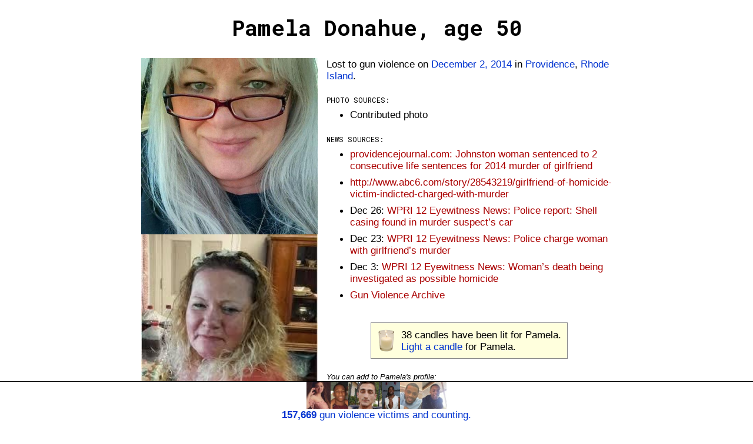

--- FILE ---
content_type: text/html;charset=UTF-8
request_url: https://gunmemorial.org/2014/12/02/pamela-donahue
body_size: 16767
content:
<!DOCTYPE html>
<html  lang="en">
<head>
  <meta charset="utf-8"/>
<meta name="viewport" content="width=device-width, initial-scale=1"/>
  <link rel="canonical" href="https://gunmemorial.org/2014/12/02/pamela-donahue" />
<link rel="amphtml" href="https://gunmemorial.org/amp/2014/12/02/pamela-donahue" />
  <link rel="stylesheet" type="text/css" href="/css/main.css" media="all" />
  <link rel="stylesheet" type="text/css" href="/css/sk-circle.css" media="all" />
<link rel="shortcut icon" type="image/x-icon" href="/favicon.ico" />
  <title>Pamela Donahue, age 50</title>

  <!-- twitter card -->
  <meta name="twitter:card" content="summary" />
  <meta name="twitter:site" content="@GunMemorial" />
  <meta name="twitter:title" content="Pamela Donahue, age 50" />
  <meta name="twitter:description" content="Lost to gun violence on December 2, 2014 in Providence, Rhode Island.  Click to light a candle, post a photo, or tell the world about Pamela." />
  <meta name="twitter:image" content="https://s3.amazonaws.com/gunmemorial-media/photo/470542.jpg" />

  <!-- facebook card -->
  <meta property="fb:app_id"             content="161443557556881" />
  <meta property="og:url"                content="https://gunmemorial.org/2014/12/02/pamela-donahue" />
  <meta property="og:type"               content="article" />
  <meta property="og:title"              content="Pamela Donahue, age 50" />
  <meta property="og:description"        content="Lost to gun violence on December 2, 2014 in Providence, Rhode Island.  Click to light a candle, post a photo, or tell the world about Pamela." />
  <meta property="og:image" content="https://gunmemorial.org/og_image?victimId=13988"/>
<meta property="og:image:width" content="1200"/>
<meta property="og:image:height" content="630"/><!--
  <meta property="place:location:latitude"  content="41.8535" />
  <meta property="place:location:longitude" content="-71.4205" />
  -->
<!--[if lt IE 9]>
  <script src="//ajax.googleapis.com/ajax/libs/jquery/1.8.3/jquery.min.js"></script>
  <![endif]-->
  <!--[if (gte IE 9) | (!IE)]><!-->
  <script src="//ajax.googleapis.com/ajax/libs/jquery/3.7.1/jquery.min.js"></script>
  <!--<![endif]-->

  <style>
  

    body{
      word-wrap: break-word; /* so long urls dont stretch div width on Safari */
      padding:10px
    }
    .single-col{
      width:800px;
      overflow:auto; 
    }
    @media only screen and (max-width: 840px) {
      .single-col{
        width: auto;
        padding-left:20px;
        padding-right:20px;
      }
    }

    #edit-link{
      float:left
    }
    #pencil-img{
      float:left;margin-right:10px;height:40px;
    }
    #candle-img{
      height:40px;float:left;margin-right:10px
    }
    #candle-spinner{
      display:none;
    }
    #project-info{
      width:100%; float:left
    }
    .no-top-margin{
      margin-top:0
    }
    #latest-victim-block{
      display:inline-block; vertical-align:top; padding:5px
    }
    .footer{
      height: 70px;
    }
    .footer p{
      margin-top:-4px
    }
    .footer img{
      height:46px;
    }
    #talk-icon{
      height: 25px; position:relative; top:8px;
    }
    #already-lit-candle{
      display:none;
    }
    .small-italic{
      font-style:italic; font-size:10pt
    }
    </style>






  <link href='https://fonts.googleapis.com/css?family=Roboto+Mono:400,100,700,500,300' rel='stylesheet' type='text/css'/>
  <!-- Google tag (gtag.js) -->
  <script async="true" src="https://www.googletagmanager.com/gtag/js?id=G-SEPEM0BKT9"></script>
  <script>
    // Send page view only in the main frame, not in an iframe, to avoid duplicate views.
    let gtagConfig = {};
    if (window.frameElement !== null || "" == "true") {
      gtagConfig["send_page_view"] = false;
    }
    console.log(gtagConfig);
    window.dataLayer = window.dataLayer || [];
    function gtag(){dataLayer.push(arguments);}
    gtag('js', new Date());
    gtag('config', 'G-SEPEM0BKT9', gtagConfig);
  </script><script type="application/ld+json">
  
    {
      "@context": "http://schema.org",
      "@type": "Person",
      "mainEntityOfPage": "https://gunmemorial.org/2014/12/02/pamela-donahue",
      "name": "Pamela Donahue",
      "description": "Age 50. Lost to gun violence on December 2, 2014 in Providence, Rhode Island.  Click to light a candle, post a photo, or tell the world about Pamela.",
    
      "gender": "Female",
    
      "image": {
        "type": "ImageObject",
        "url": "https://s3.amazonaws.com/gunmemorial-media/photo/470542.jpg",
        "width": 512,
        "height": 512
      },
    
      "deathDate": "2014-12-02",
      "deathPlace": {"address":"Providence, Rhode Island"}
    }
    </script>

  </head>

<body>
<div id="full-height-wrapper">

<h1>Pamela Donahue, age 50</h1>
  <div class="single-col">
    <div class="photo-pane">
  <a href="https://s3.amazonaws.com/gunmemorial-media/photo/470542.jpg">
          <img src="https://s3.amazonaws.com/gunmemorial-media/photo/470542.jpg" alt="photo" id="" class="victim-photo"/></a>
  <a href="https://s3.amazonaws.com/gunmemorial-media/photo/470543.jpg">
          <img src="https://s3.amazonaws.com/gunmemorial-media/photo/470543.jpg" alt="photo" id="" class="victim-photo"/></a>
  <div class="center">
        <p class="better-photo">You can <a target="_blank" href="/public_post.jsp?victim=13988">
          post a photo of Pamela</a>.</p>
      </div>
  </div>
    <p class="no-top-margin">
      Lost to gun violence&nbsp;on <a href="/2014/12/02">December 2, 2014</a> in <a href="/RI/providence">Providence</a>, <a href="/RI">Rhode Island</a>.
    </p>
  <p class="key">Photo sources:</p>
    <ul>
      <li>
    Contributed photo
  </li>
      </ul>
<p class="key">News sources:</p>
  <ul>
    <li><a rel="nofollow" href="https://www.google.com/amp/www.providencejournal.com/article/20160304/NEWS/160309625%3ftemplate=ampart" class="subtle">providencejournal.com: Johnston woman sentenced to 2 consecutive life sentences for 2014 murder of girlfriend</a></li>
    <li><a rel="nofollow" href="http://www.abc6.com/story/28543219/girlfriend-of-homicide-victim-indicted-charged-with-murder" class="subtle">http://www.abc6.com/story/28543219/girlfriend-of-homicide-victim-indicted-charged-with-murder</a></li>
    <li>Dec 26:
        <a rel="nofollow" href="http://wpri.com/2014/12/26/police-report-shell-casing-found-in-murder-suspects-car/" class="subtle">WPRI 12 Eyewitness News: Police report: Shell casing found in murder suspect’s car</a></li>
    <li>Dec 23:
        <a rel="nofollow" href="http://wpri.com/2014/12/23/police-charge-woman-with-girlfriends-murder/" class="subtle">WPRI 12 Eyewitness News: Police charge woman with girlfriend’s murder</a></li>
    <li>Dec 3:
        <a rel="nofollow" href="http://wpri.com/2014/12/03/womans-death-being-investigated-as-possible-homicide/" class="subtle">WPRI 12 Eyewitness News: Woman’s death being investigated as possible homicide</a></li>
    <li><a rel="nofollow" class="subtle" href="https://www.gunviolencearchive.org/incident/227307">
            Gun Violence Archive</a></li>
    </ul>
<div class="center">
    <div class="callout">
      <img src="/img/votive_candle.png" alt="" id="candle-img" class=""/><span id="num-candles">38</span> candles have been lit for Pamela.<br/>
      <span id="light-candle">
          <a href="/light_candle.jsp?id=13988" rel="nofollow">Light a candle</a> for Pamela.
        </span>
      <span id="already-lit-candle">
        <p>The people with the most candles in the past 24 hours are <a href="/">featured</a> on our homepage.</p>
<p style="margin-bottom:0"><a href="https://www.facebook.com/dialog/share?app_id=161443557556881&display=page&href=https%3A%2F%2Fgunmemorial.org%2F2014%2F12%2F02%2Fpamela-donahue&redirect_uri=https%3A%2F%2Fgunmemorial.org%2F2014%2F12%2F02%2Fpamela-donahue">Ask your friends to light a candle</a> or
  come back tomorrow to light another candle for Pamela.</p></span>
      <div id="candle-spinner" class="sk-circle">
        <div class="sk-circle1 sk-child"></div>
        <div class="sk-circle2 sk-child"></div>
        <div class="sk-circle3 sk-child"></div>
        <div class="sk-circle4 sk-child"></div>
        <div class="sk-circle5 sk-child"></div>
        <div class="sk-circle6 sk-child"></div>
        <div class="sk-circle7 sk-child"></div>
        <div class="sk-circle8 sk-child"></div>
        <div class="sk-circle9 sk-child"></div>
        <div class="sk-circle10 sk-child"></div>
        <div class="sk-circle11 sk-child"></div>
        <div class="sk-circle12 sk-child"></div>
      </div>
    </div>
  </div>
<script type="text/javascript">
    var alreadyLit = false;
    var numCandles = 38;

    function updateCandles() {
      $('#num-candles').text(numCandles);
      if (alreadyLit) {
        $('#light-candle').hide();
        $('#already-lit-candle').show();
      } else {
        $('#light-candle').show();
        $('#already-lit-candle').hide();
      }
    }
    updateCandles();

    $('#light-candle a').click(function() {
      $('#light-candle').hide();
      $('#candle-spinner').show();
      $.post('/doLightCandle?victim=13988', null, function(){
        $('#candle-spinner').hide();
        numCandles++;
        alreadyLit = true;
        updateCandles();
        gtag('event', 'candle', {
          path: '2014/12/02/pamela-donahue'
        });
      });
      // Set timer to allow candle lighting again in 20 hours.
      // 20 hours will work well in most cases, including for people who visit around the same time every day.
      setTimeout(function () {
        alreadyLit = false;
        updateCandles();
      }, 1000*3600*20);
      // don't follow link
      return false;
    });
  </script>

<div id="profile">
  <p style="font-style:italic; font-size:10pt; margin-bottom:0">
    
      You can add to Pamela&apos;s profile:
    </p>
  <ul style="list-style:none">
  <li>
      <span class="key">Nickname:</span>
      <div class="tag"><a class="add-tag" question="Nickname" href="#">+</a></div>
      </li>
    <li>
      <span class="key">Number of children:</span>
      <div class="tag">
            <a class="moderate" answer-id="1284367" answer="1"
               question="Number of children" downvote="false" href="#">
              <span class="count">4</span>
              <img src="/img/thumbs_up.png"/>
            </a>
          <span class="answer">1</span>
          <a class="tag-x moderate" answer-id="1284367" downvote="true" href="#">
              <img src="/img/trash.png"/>
            </a>
          </div>
        <div class="tag"><a class="add-tag" question="Number of children" href="#">+</a></div>
      </li>
    <li>
      <span class="key">Personality:</span>
      <div class="tag"><a class="add-tag" question="Personality" href="#">+</a></div>
      </li>
    <li>
      <span class="key">Occupation:</span>
      <div class="tag"><a class="add-tag" question="Occupation" href="#">+</a></div>
      </li>
    <li>
      <span class="key">Workplace:</span>
      <div class="tag"><a class="add-tag" question="Workplace" href="#">+</a></div>
      </li>
    <li>
      <span class="key">Schools attended:</span>
      <div class="tag"><a class="add-tag" question="Schools attended" href="#">+</a></div>
      </li>
    <li>
      <span class="key">Comments:</span>
      <div class="tag"><a class="add-tag" question="Comments" href="#">+</a></div>
      </li>
    </ul>
  <script>
    function disableInteraction(tag) {
        $(tag).find("a").css("filter", "grayscale(100%)");
        $(tag).find("a").css("-webkit-filter", "grayscale(100%)");
        $(tag).find(".tag-x").hide();
    };

    // handle tag moderation clicks
    $('a.moderate').click(function (){
        moderate(this);
        return false; // dont follow link
    });
    function moderate(anchor) {
        downvote = $(anchor).attr('downvote');
        answerId = $(anchor).attr('answer-id');
        tag = $(anchor).parent();
        modCount = $(anchor).find('.count');
        if (downvote == "true") {
            if (!confirm('Permanently delete "'+$(tag).find('.answer').text()+'"?')) {
                return;
            }
        }
        $.post('/poll/doModerateAnswer?answer='+answerId+'&downvote='+downvote)
            .done(function (){
                if (downvote == "false") {
                    // increment likes
                    $(modCount).text(parseInt($(modCount).text())+1);
                }
                gtag('event', 'moderate-answer-' + (downvote == "true" ? "down" : "up"), {
                  path: '2014/12/02/pamela-donahue'
                });
            })
            .always(function (){
                if (downvote == "true") {
                    // remove tag
                    $(tag).hide();
                }
                disableInteraction(tag)
            });
    };

    // handle click on new tags
    $('a.add-tag').click(function (){
        plusTag = $(this).parent();
        question = $(this).attr('question');
        var answer = prompt('Enter your new information for "' + question + '". This is for people who knew the victim. If you did not know the victim, then please just light a candle to express your condolences. All comments are reviewed by our volunteers before being posted publicly.', "");
        answer = answer.trim();
        if (answer == null || answer.length == 0) {
            return false;
        }
        if (answer.length > 100) {
            alert('Your answer must be shorter than 100 letters. Please try again.');
            return false;
        }

        // post answer
        $.post('/poll/doAnswerQuestion?victim=13988&question='+encodeURIComponent(question)+'&answer='+encodeURIComponent(answer))
            .done(function (){
                // add tag
                let textDiv = document.createElement("div");
                textDiv.setAttribute("class", "tag");
                textDiv.appendChild(document.createTextNode(answer)); // this escapes HTML
                $(textDiv).insertBefore(plusTag);
                gtag('event', 'add-answer', {
                  path: '2014/12/02/pamela-donahue'
                });
            });

        return false;
    });

  </script>
 </div><div class="center">
    <div class="callout callout-talk">
    <a href="https://talk.gunmemorial.org">
      <img src="/img/talk.png" alt="talk" id="talk-icon" class=""/>
       about losing someone to gun violence:</a>
      <ul>
        <li><a href="https://talk.gunmemorial.org/t/i-am-so-incomplete">I am so incomplete</a></li>
        <li><a href="https://talk.gunmemorial.org/t/would-you-have-a-conversation-with-the-person-who-murdered-your-loved-one">Would you have a conversation with the person who murdered your loved one?</a></li>
        <li><a href="https://talk.gunmemorial.org/t/praying-for-all">Praying for ALL</a></li>
        <li><a href="https://talk.gunmemorial.org/t/u-took-my-only-son">U took my only son</a></li>
        </ul>
    </div></div><p class="key">Other nearby fatal shootings:</p>
    <ul>
    <li>
        <a href="/2025/12/13/ella-cook">
              <span class="red">Providence, RI</span>
              <small>- December 13, 2025</small>
            </a>
          </li>
    <li>
        <a href="/2025/12/13/mukhammad-aziz-umurzokov">
              <span class="red">Providence, RI</span>
              <small>- December 13, 2025</small>
            </a>
          </li>
    <li>
        <a href="/victim?id=1001146">
              <span class="red">Providence, RI</span>
              <small>- December 13, 2025</small>
            </a>
          </li>
    <li>
        <a href="/2025/11/13/morgan-lynn-boss">
              <span class="red">Providence, RI</span>
              <small>- November 13, 2025</small>
            </a>
          </li>
    <li>
        <a href="/2025/06/04/terrell-davon-mclain">
              <span class="red">Providence, RI</span>
              <small>- June 4, 2025</small>
            </a>
          </li>
    </ul>
  </div></div><div class="footer">
    <a target="_self" href="/">
      <span class="font-size-zero">
        <img src="https://media.gunmemorial.org/photo_thumb/100/578572.jpg" alt="" id="" class=""/><img src="https://media.gunmemorial.org/photo_thumb/100/578597.jpg" alt="" id="" class=""/><img src="https://media.gunmemorial.org/photo_thumb/100/578500.jpg" alt="" id="" class=""/><img src="https://media.gunmemorial.org/photo_thumb/100/578536.jpg" alt="" id="" class=""/><img src="https://media.gunmemorial.org/photo_thumb/100/578557.jpg" alt="" id="" class=""/><img src="https://media.gunmemorial.org/photo_thumb/100/578553.jpg" alt="" id="" class=""/></span>
      <p><b>157,669</b> gun violence victims and counting.</p>
    </a>
  </div><script src="/js/photo_modal.js"></script>
  
</body>
</html>